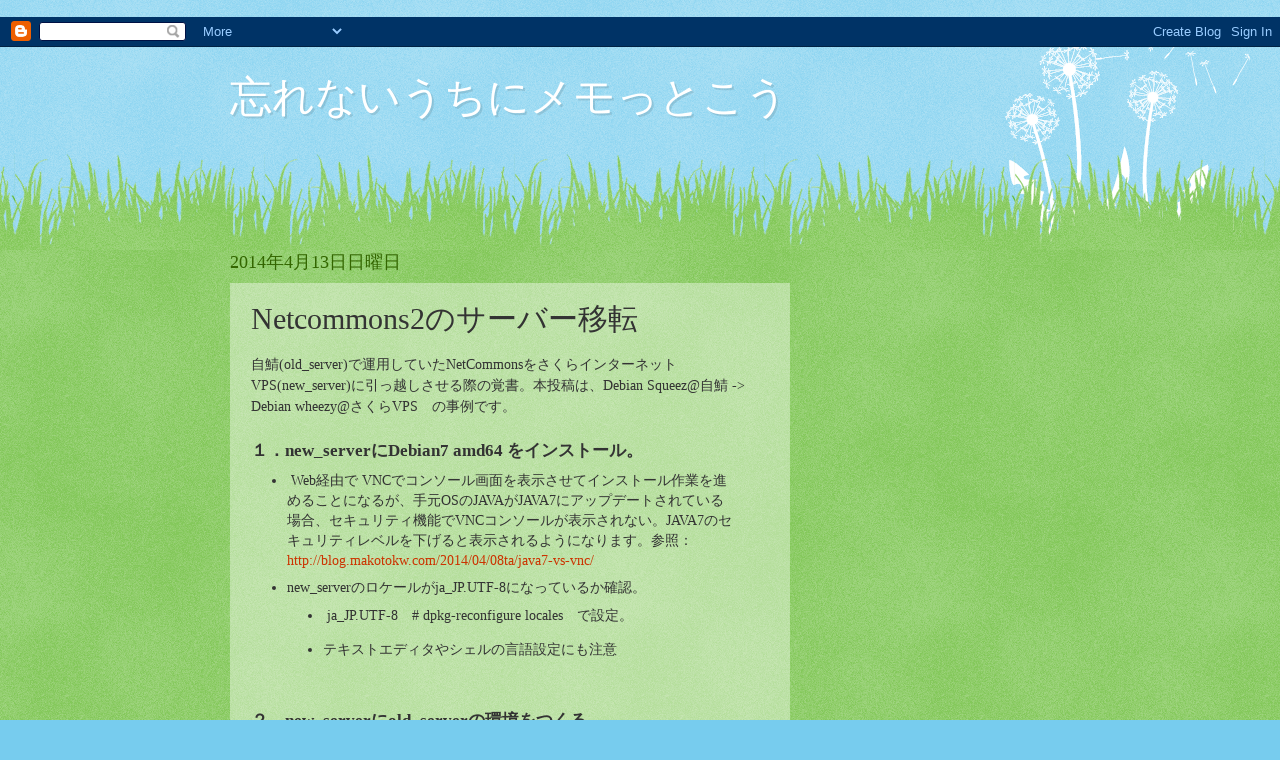

--- FILE ---
content_type: text/html; charset=utf-8
request_url: https://www.google.com/recaptcha/api2/aframe
body_size: 267
content:
<!DOCTYPE HTML><html><head><meta http-equiv="content-type" content="text/html; charset=UTF-8"></head><body><script nonce="_kUA9DbrjyAusDkzuHiRdg">/** Anti-fraud and anti-abuse applications only. See google.com/recaptcha */ try{var clients={'sodar':'https://pagead2.googlesyndication.com/pagead/sodar?'};window.addEventListener("message",function(a){try{if(a.source===window.parent){var b=JSON.parse(a.data);var c=clients[b['id']];if(c){var d=document.createElement('img');d.src=c+b['params']+'&rc='+(localStorage.getItem("rc::a")?sessionStorage.getItem("rc::b"):"");window.document.body.appendChild(d);sessionStorage.setItem("rc::e",parseInt(sessionStorage.getItem("rc::e")||0)+1);localStorage.setItem("rc::h",'1768781262379');}}}catch(b){}});window.parent.postMessage("_grecaptcha_ready", "*");}catch(b){}</script></body></html>